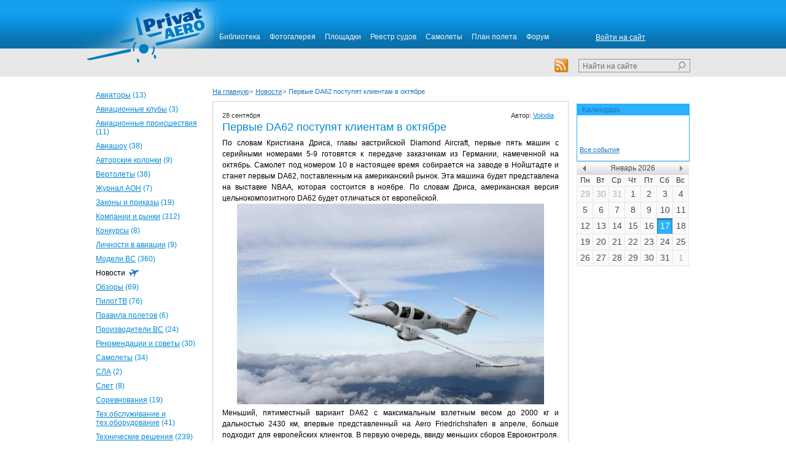

--- FILE ---
content_type: text/html; charset=utf-8
request_url: http://www.privat.aero/articles/news/Perviye-DA62-postupyat-klientam-v-oktyabre/
body_size: 15118
content:
<!DOCTYPE html>
<html xmlns="http://www.w3.org/1999/xhtml">
    <head>
        <meta http-equiv="Content-Type" content="text/html; charset=utf-8" />
				<meta http-equiv="X-UA-Compatible" content="IE=8" />
        <title>Статьи</title>
	<meta name="keywords" content="Статьи"/>
        <meta name="description" content="Статьи"/>
        <link rel="stylesheet" href="http://privat.aero/css/application.css" type="text/css" />
        <link rel="stylesheet" href="http://privat.aero/css/jquery-ui-1.8.13.custom.css" type="text/css" />
	<link rel="stylesheet" href="http://privat.aero/css/jquery.fancybox-1.3.4.css" type="text/css" />
		<!--[if IE 7]><link rel="stylesheet" href="http://privat.aero/css/ie7.css" type="text/css" /><![endif]-->
        <script type="text/javascript" src="http://privat.aero/js/jquery-1.5.1.min.js"></script>
        <script type="text/javascript" src="http://privat.aero/js/jquery-ui-1.8.13.custom.min.js"></script>
        <script type="text/javascript" src="http://privat.aero/js/jquery.ui.datepicker-ru.js"></script>
	<script type="text/javascript" src="http://privat.aero/js/jquery.fancybox-1.3.4.pack.js"></script>
	<script type="text/javascript" src="http://privat.aero/js/jquery.countdown.js"></script>
        <script type="text/javascript">
	
		$(document).click(function() {
			$('#login_popup').hide();
		});

		$(document).ready(function(){
			$('#login_popup').click(function(e) {
			    e.stopPropagation();
			});

			$("#header .access a.enter").click(function() {
				$('#login_popup').show();
				return false;
			});
		}); 
	
			
            $(function() {
                $('#datepicker').datepicker(
                    {
			beforeShowDay: addDayClass,
			showOtherMonths: true,
			selectOtherMonths: true
		    },
		    $.datepicker.regional['ru']
		);
            });
			
	    function addDayClass(date) {
		/*if (date.getDate() == 10 || date.getDate() == 22) {
			return [true, 'special-day'];
		}*/
		return [true, ''];
	    }
		
	    	$(document).ready(function() {
			$("a[rel=gallery-item]").fancybox({
				'transitionIn'		: 'none',
				'transitionOut'		: 'none'
			});
			
			//filterWord(0);
		});	
		
		function filterWord(word)
		{
			   $.ajax({
				url: "http://privat.aero/ajax.php",
				data: {p: "word", word: word, loc: location.href},
				success: function(msg){
					if(msg != ""){
						location.href = msg;
					}
					else
						location.reload();
				},
				error: function(msg){
					alert("Ошибка скрипта");
				}
			   });
		}
		</script>
		
        <script type="text/javascript">

          var _gaq = _gaq || [];
          _gaq.push(['_setAccount', 'UA-2432538-1']);
          _gaq.push(['_trackPageview']);

          (function() {
            var ga = document.createElement('script'); ga.type = 'text/javascript'; ga.async = true;
            ga.src = ('https:' == document.location.protocol ? 'https://ssl' : 'http://www') + '.google-analytics.com/ga.js';
            var s = document.getElementsByTagName('script')[0]; s.parentNode.insertBefore(ga, s);
          })();

        </script>

    </head>
    <body>
        <div id="header">
            <div class="top-panel">
                <div class="wrapper">
                    <div class="logo">
											<a href="/"><img src="http://privat.aero/images/logo.png" alt="Private Aero" /></a>
						    </div>
                    <div class="navigation">
			               				    	
			    	
		    	
													  <a href="/library/"><span>Библиотека</span></a>
										    	
		    	
													  <a href="/photogallery_new/"><span>Фотогалерея</span></a>
										    	
		    	
													  <a href="/areas/"><span>Площадки</span></a>
										    	
		    	
													  <a href="/shipreest/"><span>Реестр судов</span></a>
										    	
		    	
													  <a href="/plaines/"><span>Самолеты</span></a>
										    	
		    	
													  <a href="/flight_plan/"><span>План полета</span></a>
										    	
		    	
													  					<a href="http://forum.privat.aero/"><span>Форум</span></a>
				   
										    	
		    	
			    	
		    	
			    	
		    	
			    	
		    	
			    	
		    	
			    	
		    	
			    	
	

                        <div class="clear-float"></div>
                    </div>
                    <div class="access">
						
	<a href="javascript:void(0)" class="enter">Войти на сайт</a>
	<div id="login_popup"><div class="tab">Войти на сайт</div>
	    <form action="/index.html" method="POST">
		<div class="row"><input type="text" name="login" class="text-field" onblur="if(this.value==''){this.value='введите логин'}" onfocus="if(this.value=='введите логин'){this.value=''}" value="введите логин" /></div>
		<div class="row"><input type="password" name="password" class="text-field" onblur="if(this.value==''){this.value='*******'}" onfocus="if(this.value=='*******'){this.value=''}" value="*******" /></div>
		<ul>
		    <li><a href="http://forum.privat.aero/ucp.php?mode=sendpassword">Забыли пароль?</a></li>
		    <li><a href="http://forum.privat.aero/ucp.php?mode=register">Регистрация</a></li>
		    <li><input type="checkbox" id="remember_me" name="remember_me"><label for="remember_me">запомнить меня</label></li>	
		</ul>
		<div class="submit"><input type="submit" name="submitLogin" value="войти" /></div>
	    </form>
	</div>

		    </div>
                    <div class="clear-float"></div>
                </div>
            </div>
            <div class="bottom-panel">
                <div class="wrapper">
                    <div class="today">
						<!-- #ID!2002! -->
                    </div>
                    <div class="search">
						<form method="POST" action="">
   <div><input type="text" value="Найти на сайте" onfocus="if(this.value=='Найти на сайте'){this.value=''}" onblur="if(this.value==''){this.value='Найти на сайте'}" class="text-field" maxlength="100" name="searchText"  /><input type="submit" value=" " name="submitSearch" class="submit" /></div>
</form>

                    </div>
		    <a href="/rss/" class="rss"><img src="http://privat.aero/images/ico_rss.png" alt="rss" /></a>
                    <div class="clear-float"></div>
                </div>
            </div>
        <!-- end #header --></div>
        <div id="main_wrapper">
            <div id="leftbar">
                <ul class="navigation">
						
			<li><a href="/articles/aviators/">Авиаторы</a> (13)</li>	
				<li><a href="/articles/aviationClubs/">Авиационные клубы</a> (3)</li>	
				<li><a href="/articles/aviationAccidents/">Авиационные происшествия</a> (11)</li>	
				<li><a href="/articles/airshow/">Авиашоу</a> (38)</li>	
				<li><a href="/articles/contentColumn/">Авторские колонки</a> (9)</li>	
				<li><a href="/articles/copters/">Вертолеты</a> (38)</li>	
				<li><a href="/articles/aon/">Журнал АОН</a> (7)</li>	
				<li><a href="/articles/Laws_and_orders/">Законы и приказы</a> (19)</li>	
				<li><a href="/articles/Companies_and_Markets/">Компании и рынки</a> (312)</li>	
				<li><a href="/articles/contest/">Конкурсы</a> (8)</li>	
				<li><a href="/articles/Personality in aviation/">Личности в авиации</a> (9)</li>	
				<li><a href="/articles/ACmodels/">Модели ВС</a> (360)</li>	
				<li><span>Новости</span></li>	
				<li><a href="/articles/reviews/">Обзоры</a> (69)</li>	
				<li><a href="/articles/pilotTV/">ПилотТВ</a> (76)</li>	
				<li><a href="/articles/Flight_Rules/">Правила полетов</a> (6)</li>	
				<li><a href="/articles/Producers/">Производители ВС</a> (24)</li>	
				<li><a href="/articles/Advice_and_tips/">Рекомендации и советы</a> (30)</li>	
				<li><a href="/articles/plaines/">Самолеты</a> (34)</li>	
				<li><a href="/articles/ALS/">СЛА</a> (2)</li>	
				<li><a href="/articles/Rally/">Слет</a> (8)</li>	
				<li><a href="/articles/Competitions/">Соревнования</a> (19)</li>	
				<li><a href="/articles/Predictive/">Тех.обслуживание и тех.оборудование</a> (41)</li>	
				<li><a href="/articles/Technical_solutions/">Технические решения</a> (239)</li>	
				<li><a href="/articles/Stunts/">Трюки</a> (1)</li>	
	

                </ul>
		           	   							<div class="blue-box">
				    <h3><a href="/photogallery_new/">Фотогалерея</a></h3>
				    <a href="/photogallery_new/"><img alt="" src="/content/photogallery_new.html/620dddeded07e732d2ae34e60c7a3066.jpeg"></a>
				</div>
					   		
		   		   <!-- ID!2005! -->
            </div>
            
            <div id="rightbar">
		<div class="padding"></div>
		           	   							<div class="blue-box current-events" style="margin-bottom: 0px;">
				    <h3><a href="/calendar/">Календарь</a></h3>
				    <div class="wrapper">
				        <p class="date"></p>
				        <p class="event"><a href=""></a></p>
				
														        <a href="" class="all">Все события</a>
				    </div>
				</div>
				<div id="datepicker"></div>
			
            
            
		   	

		   		   <!-- ID!2006! -->		
            </div>
            <div id="content">
                <div id="content_wrapper">
							
			
			

					        	
			        <div id="breadcrumbs">
																							<a href="http://privat.aero/">На главную</a><span>&gt;</span>
																								<a href="/articles/news/">Новости</a><span>&gt;</span>
																								Первые DA62 поступят клиентам в октябре
															</div>
				<div class="articles">
				        <div class="article">
				            <div class="header">
				                <div class="date">28 сентября</div>
				                <div class="author">Автор: <a href="#">Volodia</a></div>				                <div class="clear-float"></div>
				                <h2>Первые DA62 поступят клиентам в октябре</h2>
				            </div>
					    <div class="content">
						<p style="text-align: justify;">По словам Кристиана Дриса, главы австрийской Diamond Aircraft, первые пять машин с серийными номерами 5-9 готовятся к передаче заказчикам из Германии, намеченной на октябрь. Самолет под номером 10 в настоящее время собирается на заводе в Нойштадте и станет первым DA62, поставленным на американский рынок. Эта машина будет представлена на выставке NBAA, которая состоится в ноябре. По словам Дриса, американская версия цельнокомпозитного DA62 будет отличаться от европейской.</p>
<p style="text-align: center;"><a class="lightview" title="yourfile" href="../../../../storage/2014/792c9209ee72051fb8f4f049bd1eac96.jpg" rel="lightbox"><img src="../../../../storage/2014/.thumbs/792c9209ee72051fb8f4f049bd1eac96_500_0_0.jpg" alt="yourfile" width="500" height="327" /></a> </p>
<p style="text-align: justify;">Меньший, пятиместный вариант DA62 с максимальным взлетным весом до 2000 кг и дальностью 2430 км, впервые представленный на Aero Friedrichshafen в апреле, больше подходит для европейских клиентов. В первую очередь, ввиду меньших сборов Евроконтроля. Боле крупный семиместный самолет с максимальным взлетным весом 2300 кг будет поставляться на американский рынок. Дальность полета этой версии составит 2370 км. В Diamond высоко оценивают рыночные возможности модели стоимостью $1,25 млн. Особые надежды возлагаются на спрос со стороны частников, корпоративных и коммерческих операторов, а также операторов зарождающегося американского рынка авиатакси. Более вместительный и комфортабельный DA62, оснащенный парой дизельных Austro AE330 мощностью по 180 л.с., здесь будет конкурировать с одномоторным Cirrus SR22. Максимальная скорость полета самолета на высоте 14 тыс. футов при весе 1800 кг составляет 372 км/ч, а крейсерская скорость на высоте 12 тыс. футов на режиме 70% мощности силовой установки - 333 км/ч. Вертикальная скорость набора высоты DA62 может доходить до 8,4 м/с.</p>
<p>&nbsp;&nbsp;</p>
<p><em>по материалам www.flightglobal.com</em></p>
					    </div>
					    <div id="gallery">
																	    </div>	
											</div>	
				</div>
	 	        	 

						                </div>
                <div class="clear-float"></div>
            </div>
            <div class="clear-float"></div>

            <div id="footer">
                <div class="top-panel">
                    <div class="navigation">
                        			<!-- ID!2007! -->
                    </div>
                    <div class="counters">
                        <div class="counter"><a href="#"><img src="http://privat.aero/images/counter_1.png" alt="счётчик" /></a></div>
                        <div class="counter"><a href="#"><img src="http://privat.aero/images/counter_2.png" alt="счётчик" /></a></div>
                        <div class="counter"><a href="#"><img src="http://privat.aero/images/counter_3.gif" alt="счётчик" /></a></div>
                        <div class="clear-float"></div>
                    </div>
                    <div class="clear-float"></div>
                </div>
                <div class="copyright">© 2011 Privat Aero<br>При использовании материалов ссылка на источник обязательна.</div>
                <a href="http://www.ori.ua" class="logo"><img src="http://privat.aero/images/logo_ori.gif" alt="ori.ua" />Создание сайта<br /><span>2010</span></a>
                <div class="clear-float"></div>
            </div>
        </div>
    </body>
</html>

--- FILE ---
content_type: text/css
request_url: http://privat.aero/css/application.css
body_size: 24887
content:
*{
    margin: 0;
    padding: 0;
}
img{ border: none; }
a:hover{ text-decoration: none; }
ol,
ul{
    padding-left: 40px;
}
body{
    background-color: #ffffff;
    font-family: Arial, Helvetica, sans-serif;
}
input,
textarea{
    outline: none;
}
textarea{ resize: none; }
/* header */
#main_wrapper,
#header .wrapper{
    width: 968px;
    padding: 0 16px; 
    margin: 0 auto;
}
#header{ padding-bottom: 13px; }
#header .bg-plane{
    background: url(../images/plane.png) no-repeat 0 0;
    width: 38px;
    height: 35px;
    position: absolute;
    top: 14px;
    left: 141px;
}
#header .top-panel{
    background: #159CEA url(../images/bg_header_top.png) repeat-x 0 bottom;
    height: 80px;
}
#header .top-panel .wrapper{ position: relative; }
#header .logo {
    height: 102px;
    left: -19px;
    position: absolute;
    top: 0;
    width: 251px;
    z-index: 1;
}
#header .access{
    float: right;
    font-size: 12px;
    margin: 54px 0 0 0;
	width: 154px;
	position: relative;
	z-index: 2;
}
#header #login_popup{
	position: absolute;
	height: 110px;/*94*/
	width: 171px;
	display: none;
	right: 60px;
	top: 18px;
	background-color: #2BB1FF;
	padding: 23px;
	-webkit-box-shadow: 2px 2px 4px #c5c5c5;
    -moz-box-shadow: 2px 2px 4px #c5c5c5;
    box-shadow: 2px 2px 4px #c5c5c5;
	behavior: url(css/PIE.htc);
}
#header #login_popup .row{ padding-bottom: 8px; }
#header #login_popup .tab{
	position: absolute;
	top: -24px;
	right: 0;
	width: 94px;
	padding: 6px 0 0 17px;
	height: 32px;
	background: #2BB1FF url(../images/bg_triangle.gif) no-repeat right bottom;
}
#login_popup .text-field{
	border: 1px solid #0589D5;
	background-color: #ffffff;
	color: #818181;
	font-family: Arial, Helvetica, sans-serif;
	font-size: 12px;
	line-height: 20px;
	width: 162px;
}
#login_popup ul{
	list-style: none;
	padding: 0 0 0 6px;
	float: left;
}
#login_popup ul li{ padding-bottom: 5px; }
#login_popup a{
	color: #fffefe;
	font-size: 11px;
}
#login_popup ul label{
    padding-left: 6px;
    vertical-align: 2px;
    font-size: 11px;
}
#header #login_popup .submit input{
    float: right;
	width: 50px;
	margin: 11px 1px 0 0;
	font-size: 12px;
}
#header .access,
#header .access a{
    color: #ffffff;
}
/**/
#header .navigation{
    font-size: 12px;
    float: left;
    margin-left: 194px;
    padding-top: 26px;
    height: 53px;
    overflow: hidden;
    background: url(../images/navigation_separator.png) no-repeat 0 26px;
	z-index: 2;
	position: relative;
}
#header .navigation a,
#header .navigation span.active{
    color: #f5f5f5;
    text-decoration: none;
    display: block;
    float: left;
    padding-left: 5px;
    margin-left: -1px;
}
#header .navigation,
#header .navigation a:hover,
#header .navigation span.active{
    color: #00fcff;
}
#header .navigation a:hover,
#header .navigation span.active{
    background: url(../images/navigation_active_left.png) no-repeat 0 bottom;
}
#header .navigation a span,
#header .navigation span.active span{
    display: block;
    padding: 27px 8px 11px 3px;
    background: url(../images/navigation_separator.png) no-repeat right 0;
}
#header .navigation a:hover span,
#header .navigation span.active span{
    background: url(../images/navigation_active_right.png) no-repeat right bottom;
}
/**/
#header .bottom-panel{
    background-color: #E8E8E8;
    padding: 16px 0 7px;
}
#header .bottom-panel .today{
    font-size: 13px;
    color: #7a7a7a;
    float: left;
    margin: 2px 0 0 134px;
}
#header .bottom-panel .today span.weather{
    display: inline-block;
    width: 24px;
    height: 24px;
    overflow: hidden;
    text-align: center;
    vertical-align: -9px;
}
#header .bottom-panel .today span.padding{ padding-left: 20px; }
#header .search{
    float: right;
    width: 180px;
}
#header .search,
.article .search{
	height: 20px;
	position: relative;
	border: 1px solid #949494;
}
.article .search{ margin-top: 15px; }
#header .search .text-field{
    background: none;
    width: 150px;
}
#header .search .text-field,
.article .search .text-field{
	font-family: Arial, Helvetica, sans-serif;
    font-size: 12px;
    color: #6a6a6a;
	border: 0;
	padding: 2px 0 2px 6px;
	float: left;
	line-height: 18px;
}
.article .search .text-field{
	height: 16px;
	width: 505px;
}
.article .search .submit,
#header .search .submit{
    border: none;
    background: url(../images/ico_search.gif) no-repeat 0 0;
    width: 14px;
    height: 14px;
    position: absolute;
    right: 6px;
    top: 3px;
    cursor: pointer;
}
.article .search .submit{ background: url(../images/btn_search.png) no-repeat 0 0; }
/* leftbar */
#leftbar{ width: 180px; }
#leftbar{
    float: left;
    padding-top: 10px;
}
#leftbar ul.navigation{
    padding: 0 0 37px;
    list-style: none;
    font-size: 12px;
}
#leftbar ul.navigation li{ padding-bottom: 9px; }
#leftbar ul.navigation,
#leftbar ul.navigation a{
    color: #0589d5;
}
#leftbar ul.navigation span{
    background: url(../images/list_plane.gif) no-repeat right 0;
    padding-right: 22px;
    color: #000000;
}
#leftbar .partners{ padding-top: 27px; }
#leftbar .partners h3{
    font-size: 13px;
    color: #000000;
    padding: 0 0 7px 24px;
}
#leftbar .partners ul{
    list-style: none;
    padding: 0;
}
#leftbar .partners ul a{
    color: #000000;
    font-size: 11px;
}
#leftbar .partners li{ padding-left: 26px; }
/**/
div.blue-box{
    overflow: hidden;
    width: 182px;
    margin-bottom: 30px;
}
div.blue-box h3{
    font-weight: normal;
    padding: 2px 0 2px 8px;
}
div.blue-box h3,
div.blue-box .voting .submit{
    background-color: #2BB1FF;
    font-size: 12px;
    color: #ffffff;
}
div.blue-box h3.bg-triangle{
    background: #2BB1FF url(../images/bg_triangle.gif) no-repeat right 0;
    padding: 5px 12px 9px 8px;
}
div.blue-box h3 a{
    color: #ffffff;
    text-decoration: none;
}
div.blue-box h3 a:hover{ text-decoration: underline; }
div.blue-box .voting ul{
    list-style: none;
    padding: 3px 0 27px 10px;
}
div.blue-box .voting label{
    font-size: 11px;
    color: #818181;
    padding-left: 10px;
}
div.blue-box .voting .submit{
    font-family: Arial, Helvetica, sans-serif;
    width: 182px;
    border: none;
    cursor: pointer;
    text-align: center;
    padding: 4px 0 6px;
    margin-bottom: 3px;
    text-decoration: underline;
}
div.blue-box .voting .submit,
div.blue-box .voting .result,
div.blue-box .voting .result .wrapper div{
    border-radius: 5px;
    -moz-border-radius: 5px;
    -webkit-border-radius: 5px;
    -khtml-border-radius: 5px;
    behavior: url(css/PIE.htc);
}
div.blue-box .voting .submit:hover{ text-decoration: none; }
div.blue-box .voting ul.results{
	padding: 8px 0 2px;
	font-size: 11px;
    color: #818181;
}
div.blue-box .voting ul.results li{
    overflow: hidden;
    padding-bottom: 6px;
}
div.blue-box .voting ul.results .answer{ padding-bottom: 6px; }
div.blue-box .voting .result{
    border: 1px solid #C7C7C7;
    padding: 1px;
    width: 140px;
    float: left;
}
div.blue-box .voting .result .wrapper{
    position: relative;
    height: 8px;
}
div.blue-box .voting .result .wrapper div{
    position: absolute;
    left: 0;
    top: 0;
    width: 10%;
    height: 8px;
    background-color: #2BB1FF;
}
div.blue-box .voting .percent{
    width: 30px;
    margin-left: 8px;
    float: left;
}
div.blue-box .voting a.archive{
    color: #0589d5;
    font-size: 11px;
    display: inline-block;
    margin-left: 8px;
}
.radio{
    width: 10px;
    height: 10px;
    display: inline-block;
    cursor: pointer;
    background: transparent url(../images/bg_radio.gif) no-repeat 0 0;
    overflow: hidden;
    vertical-align: -2px;
}
.radio-checked{ background-position: 0 -10px; }
.radio input{ margin-left: -12px; }
/* rightbar */
#rightbar{
    float: right;
    width: 185px;
}
#rightbar .padding{ height: 31px; }
/* datepicker */
#datepicker{ margin-bottom: 24px; }
.events #datepicker{ margin: 30px 0 60px; }
.events .ui-datepicker{
	margin: 0 auto;
	width: 358px;
}
.events .ui-datepicker .ui-datepicker-year{ padding: 0 10px 0 30px; }
.events .ui-datepicker .ui-datepicker-year span.up,
.events .ui-datepicker .ui-datepicker-year span.down{
	position: absolute;
	width: 8px;
	height: 5px;
	cursor: pointer;
	right: 0;
}
.events .ui-datepicker .ui-datepicker-year span.up{
	top: 4px;
	background: transparent url(../images/select_arrow_top.png) no-repeat 0 0;
}
.events .ui-datepicker .ui-datepicker-year span.down{
	bottom: 2px;
	background: transparent url(../images/select_arrow_bottom.png) no-repeat 0 0;
}
.events .ui-datepicker .ui-datepicker-prev,
.events .ui-datepicker .ui-datepicker-next{
	display: none;
}
.events .ui-widget-content{ border-top: 1px solid #F7F7F9; }
.events .ui-widget-header{
	background: #D9D8DE url(../images/bg_events_header_calendar.png) repeat-x 0 0;
	/*46*/
}
#datepicker .special-day{ background: url(../images/dot_special_day.gif) no-repeat center 20px; }
.events #datepicker .special-day{ background: url(../images/dot_event_special_day.gif) no-repeat center 38px; }
/* content */
#content{ margin: 0 198px 0 190px; }
#content_wrapper{
    float: left;
    width: 100%;
}
/**/
#content .navigation{
    text-align: right;
    padding-bottom: 10px;
}
#content .navigation a,
#content .navigation span{
    font-size: 11px;
    color: #1c75be;
    display: inline-block;
    margin-left: 12px;
}
#content .navigation span{
    font-weight: bold;
    text-decoration: underline;
}
/**/
#breadcrumbs{
    padding: 5px 0 10px;
    font-size: 11px;
}
#breadcrumbs,
#breadcrumbs a{
    color: #1c75be;
}
#breadcrumbs span{ padding: 0 1px; }/*0 10*/
/**/
.articles{
    border: 1px solid #D1D0D5;
    padding: 16px 15px;
}
.article-detail{
    margin-top: 29px;
    padding-bottom: 0;
}
.articles .article{ padding-bottom: 39px; }
.articles .profile{ padding: 0 3px 15px; }
.articles .article .header .author{
    float: right;
    margin-right: 8px;
    width: 19%;
    text-align: right;
}
.articles .article .header .without-date{ padding-top: 2px }
.articles .article div.header{
    font-size: 11px;
    color: #333333;
    padding-bottom: 6px;
}
.articles .article .header a{ color: #0689d4; }
.articles .article .header .date{ float: left; }
.articles .article h2,
.articles .profile h1{
    font-size: 18px;
    font-weight: normal;
    padding-top: 3px;
}
.articles .article h2.left{
    float: left;
    width: 79%;
    padding-top: 0;
}
.articles .article h2,
.articles .profile h1,
.articles .article h2 a{
    color: #0589d5;
}
.articles .article .content{
    color: #000000;
    font-size: 12px;
    line-height: 18px;
    padding-bottom: 20px;
    overflow: hidden;
}
.articles .article a.more{
    font-size: 14px;
    color: #ffffff;
    display: inline-block;
    background-color: #0589D5;
    text-decoration: none;
    padding: 2px 11px 3px;
}
.model-items{
    font-size: 12px;
    padding-bottom: 100px;
    line-height: 18px;
}
.model-items h3{
    font-size: 12px;
    color: #000000;
    padding-bottom: 5px;
}
.model-items,
.model-items a{
    color: #1c75be;
}
.model-items span{ padding: 0 3px; }
/**/
#categories{ padding-bottom: 20px; }
#categories a,
#categories span{
    display: inline-block;
    font-size: 14px;
    color: #0589d5;
    padding: 4px 10px;
    margin-right: 5px;
    text-decoration: none;
}
#categories a:hover,
#categories span{
    background-color: #2BB1FF;
    color: #ffffff;
}
/* gallery */
#gallery{
    text-align: center;
    padding-bottom: 15px;
}
a.gallery-item{
	cursor: pointer;
	display: inline-block;
	width: 177px;
	height: 117px;
	overflow: hidden;
	margin: 3px 1px;
}
a.gallery-item img{ border: 1px solid #E9E9E9; }
/**/
#manufacturers{ padding-bottom: 100px; }
#manufacturers .manufacturer{
    float: left;
    overflow: hidden;
    text-align: center;
    margin: 20px 30px;
}
#manufacturers table{ border: none; }
#manufacturers td,
#manufacturers .manufacturer{
    width: 120px;
    height: 120px;
}
/**/
div.forum-link{
    text-align: center;
    padding: 5px 0 10px;
    background: #1297E2 url(../images/bg_forum_link.png) repeat-x 0 0; 
}
div.forum-link a{
    color: #ffffff;
    font-size: 18px;
}
/* profile */
.profile .quick-navigation a{
    color: #1c75be;
    font-size: 11px;
}
.profile .quick-navigation{
    list-style: none;
    padding: 7px 0 29px;
}
.articles .profile h2{
    font-size: 16px;
    color: #1c75be;
    font-weight: normal;
    padding: 0 0 17px;
}
.articles .profile .filter h2{
	float: left;
	padding-bottom: 0;
}
.profile .form-row{ padding-bottom: 17px; }
.profile .label,
.profile label{
    font-size: 11px;
    color: #818181;
    display: block;
    padding-bottom: 3px;
}
.profile .keywords label{ display: inline; }
.profile .select{
    border: 1px solid #949494;
    width: 204px;
    z-index: 3 !important;
}
#login_popup .text-field,
.profile .select,
.album-filter .select,
.profile .text-field{
    height: 20px;
}
.album-filter .select,
.profile .select,
.profile .text-field,
.profile .textarea{
    color: #818181;
    font-size: 11px;
    font-family: Arial, Helvetica, sans-serif;
    background-color: #ffffff;
    border: 1px solid #949494;
}
#login_popup .text-field,
.profile .text-field,
.profile .textarea{
    padding: 0 3px;
}
.profile .text-field{
    line-height: 20px;
    width: 214px;
}
.profile .text-field-time{ width: 16px; }
#pilot_profile_form .text-field{ width: 298px; }
#pilot_profile_form .select{ width: 304px; }
.profile .textarea{
    width: 528px;
    padding: 3px;
}
.profile .textarea-article-preview{ height: 69px; }
.profile .textarea-article-content{ height: 169px; }
.profile .field-article-title{ width: 528px; }
.profile .field-discuss-link{ width: 398px; }
.profile .birthday-day{ width: 55px; }
.profile .birthday-month{ width: 64px; }
.profile .birthday-day,
.profile .birthday-month{
    margin-right: 6px;
}
.album-filter .birthday-year,
.profile .birthday-year{
    width: 74px;
}
.profile .filter-data{ width: 109px; }
.profile .filter-category{ width: 168px; }
.profile .files-inputs{ position: relative; }
.profile .files-inputs a.add-field{
    position: absolute;
    left: 312px;
    bottom: 31px;
    white-space: nowrap;
    font-size: 11px;
    color: #0f92dd;
}
.profile .file-type{
    position: relative;
    height: 22px;
    width: 300px;
    overflow: hidden;
    margin-bottom: 8px;
}
.profile .input-file{
    position: absolute;
    top: 0;
    left: 0;
    z-index: 2;
    filter:progid:DXImageTransform.Microsoft.Alpha(opacity=0);
    -moz-opacity: 0;
    -khtml-opacity: 0;
    opacity: 0;
    width: 300px;
    font-size: 200px;
}
.profile .bg-file-type{
    width: 300px;
    height: 22px;
    background: url(../images/bg_input_file.png);
    position: absolute;
    top: 0;
    left: 0;
    z-index: 1;
}
.profile .input-file-value{
    position: absolute;
    top: 3px;
    left: 5px;
    z-index: 2;
    width: 175px;
    background: none;
    border: none;
}
.profile .keywords{
    background-color: #F0FAFF;
    padding: 5px 5px 0;
}
.profile .keywords ul{
    list-style: none;
    padding: 0;
    float: left;
    margin-right: 10px;
    width: 166px;
}
.profile .keywords li{ padding-bottom: 16px; }
.checkbox{
	width: 17px;
	height: 15px;
	display: inline-block;
	cursor: pointer;
	background: url(../images/checkbox.png);
	overflow: hidden;
	margin-right: 6px;
	vertical-align: -3px;
}
.checked{ background-position: 0 -15px; }
.checkbox input{ margin-left: -100px; }
.album-filter .btn-save,
.articles .events .event-item a.more,
#login_popup .submit input,
.profile .btn-save,
.profile .btn-send{
    height: 22px;
    cursor: pointer;
    border: 0;
    width: 109px;
    display: block;
    margin-top: 20px;
    background: url(../images/bg_blue_button.png) repeat-x 0 0;
    color: #ffffff;
    font-size: 14px;
    font-family: Arial, Helvetica, sans-serif;
    text-align: center;
}
.profile .btn-send{ width: 150px; }
.profile .filter .select,
.profile .filter .btn-save{
	float: right;
	margin-left: 16px;
}
.profile .filter .btn-save{
	margin-top: 0;
	width: 59px;
}
.album-filter .btn-save::-moz-focus-inner,
#login_popup .submit input::-moz-focus-inner,
.profile .btn-save::-moz-focus-inner,
.profile .btn-send::-moz-focus-inner{
    padding: 0;
    border: 0;
}
.profile h3{
    font-size: 12px;
    color: #1c75be;
    font-weight: normal;
    padding-bottom: 11px;
}
.profile .left-padding{ padding: 0 0 34px 20px; }
.profile .text{
    font-size: 14px;
    color: #818181;
    padding: 0 0 21px 11px;
    line-height: 18px;
}
/**/
.profile .filter{ padding: 4px 0 12px; }
#articles_table{ margin-bottom: 11px; }
#articles_table td{
	font-size: 12px;
	border-bottom: 1px solid #37A1DD;
	padding: 9px 10px 1px;
	line-height: 18px;
	vertical-align: top;
}
#articles_table td,
#articles_table td a{
	color: #000000;
}
#articles_table td.category,
#articles_table td.category a{
	color: #959595;
	font-size: 12px;
	font-weight: bold;
}
#articles_table td a{ text-decoration: none; }
#articles_table td.actions a{
	display: inline-block;
	margin-top: 4px;
}
#articles_table tr.header{
	background-color: #F0FAFF;
	font-size: 11px;
	color: #818181;
}
#articles_table th{
	padding: 10px 0 10px 10px;
	text-align: left;
}
#articles_table th.header span.underline{
	color: #0589d5;
	text-decoration: underline;
}
#articles_table th.header span.arrow{
	padding-right: 12px;
	cursor: pointer;
}
#articles_table th.headerSortUp span.arrow{ background: url(../images/arrow_down.gif) no-repeat right center; }
#articles_table th.headerSortDown span.arrow{ background: url(../images/arrow_up.gif) no-repeat right center; }
.profile a.articles-archive{
	color: #1c75be;
	font-size: 11px;
}
/**/
.profile .own-plane-plan{
	float: left;
	width: 43%;
	padding-left: 11px;
}
.profile .other-plane-plan{
	float: right;
	width: 43%;
}
.profile .other-plane-plan .textarea{
	width: 214px;
	height: 79px;
}
.profile .own-plane-plan .select{ width: 220px; }
/**/
.events{
}
.article .events h2{
	font-size: 14px;
	color: #818181;
	font-weight: normal;
	padding: 0 0 25px;
}
.events .event-item{ padding-bottom: 23px; }
.events .event-item,
.events .event-item h3{
	font-size: 14px;
}
.events .event-item h3{
	font-weight: normal;
	padding: 0 0 6px;
}
.events .event-item h3,
.events .event-item h3 a{
	color: #1c75be;
}
.events .event-item .preview{
	color: #818181;
	padding: 0 0 17px 11px;
	line-height: 18px;
}
.article .events .event-item a.more{
	width: 146px;
	text-decoration: none;
	margin: 0;
	padding: 2px 0 0;
	height: 20px;
}
#rightbar .current-events{ border: 1px solid #2BB1FF; }
#rightbar .current-events .wrapper{ padding: 7px 4px 10px; }
#rightbar .current-events .date{
	font-size: 12px;
	color: #818181;
	padding-bottom: 17px;
}
#rightbar .current-events a{ color: #1c75be; }
#rightbar .current-events .event{
	line-height: 17px;
	padding: 0 0 22px 10px;
	font-size: 14px;
}
#rightbar .current-events .event a{ display: block; }
#rightbar .current-events .timer-title{
	font-size: 12px;
	color: #818181;
	text-align: center;
	padding: 22px 0 12px;
}
#rightbar .current-events #timer{
	background: url(../images/bg_timer.png) no-repeat 9px 0;
    height: 39px;
	margin: 0 auto;
    overflow: hidden;
    width: 165px;
	font-size: 18px;
	color: #2bb1ff;
	margin-bottom: 19px;
	padding-left: 9px;
}
#rightbar .current-events #timer_days,
#rightbar .current-events #timer_hours,
#rightbar .current-events #timer_minutes,
#rightbar .current-events #timer_seconds{
	float: left;
    height: 30px;
    margin-right: 5px;
    overflow: hidden;
    width: 35px;
}
#rightbar .current-events #timer .days,
#rightbar .current-events #timer .hours,
#rightbar .current-events #timer .minutes,
#rightbar .current-events #timer .seconds{
    float: left;
    height: 27px;
    margin: 0;
    padding-top: 3px;
    text-align: center;
    width: 35px;
	line-height: 25px;
	margin-right: 5px;
}
#rightbar .current-events a.all{ font-size: 11px; }
/* search */
.search-result{ padding-bottom: 24px; }
.search-result .title{ font-size: 14px; }
.search-result .title a{ color: #1c75be; }
.search-result .body{
	font-size: 14px;
	color: #818181;
	padding: 6px 0 16px 11px;
	line-height: 18px;
}
.paginator{
	text-align: center;
	font-size: 11px;
	padding: 16px 0 25px;
}
.paginator,
.paginator a{
	color: #1c75be;
}
.paginator a:hover,
.paginator .current{
	color: #000101;
}
.paginator a,
.paginator span{
	display: inline-block;
	margin: 0 3px;
}
/**/
#header a.rss{
	float: right;
	margin: -1px 16px 0 0;
	width: 23px;
	height: 23px;
}
/* library */
#library_items{ padding-top: 15px; }
#library_items .library-item{
    float: left;
    width: 160px;
    height: 237px;
    overflow: hidden;
    margin: 0 0 14px 31px;
}
#library_items .leftmost{ margin-left: 0; }
#library_items .library-item .image{
    width: 155px;
    height: 120px;
    overflow: hidden;
    text-align: center;
    margin: 0 auto;
}
#library_items .library-item .title{
    text-align: center;
    padding: 3px 0 19px;
    line-height: 18px;
}
#library_items .library-item .title a{
    color: #0589d5;
    font-size: 14px;
    display: block;
}
#library_items .library-item .content{
    font-size: 12px;
    color: #666666;
}
#library_items .paginator{ padding: 51px 0 17px; }
/**/
#library{ padding-top: 13px; }
#library .description{
    overflow: hidden;
    font-size: 12px;
    color: #666666;
}
#library .description p{ line-height: 18px; }
#library .description h2{
    color: #0589d5;
    font-size: 14px;
    font-weight: normal;
    padding-bottom: 13px;
}
#library #articles_table{
    width: 100%;
    margin-bottom: 2px;
}
#library #articles_table td.download a{
    display: block;
    background-color: #2BB1FF;
    color: #ffffff;
    font-size: 12px;
    text-decoration: none;
    text-align: center;
    width: 84px;
}
#library #articles_table .center{ text-align: center; }
#library #articles_table th{ font-weight: normal; }
#library #articles_table th.center{ padding-left: 0; }
#library #articles_table td{
    vertical-align: middle;
    padding-bottom: 9px;
}
#library dl.files{ padding-top: 17px; }
#library dl.files dt{
    color: #0589d5;
    font-size: 14px;
    padding-bottom: 16px;
}
#library dl.files dt span.link{
    background: url(../images/blue_dashed.gif) repeat-x 0 bottom;
    cursor: pointer;
}
#library dl.files dd{
    display: none;
    padding: 5px 0 12px;
}
div.turn-link{ text-align: right; }
div.turn-link span{
    background: url(../images/arrow_up_blue.gif) no-repeat right center;
    padding-right: 13px;
    color: #0589d5;
    font-size: 12px;
    cursor: pointer;
}
/* album */
.album-filter{
    background-color: #F0FAFF;
    margin: 15px -5px 16px;
    padding: 13px 12px 13px 9px;
}
.album-filter .show-all{
    background: transparent url(../images/dashed_blue.png) repeat-x 0 bottom;
    font-size: 11px;
    color: #1c75be;
    float: left;
    text-decoration: none;
    margin-top: 2px;
}
.album-filter .show-all:hover{ background: none; }
.album-filter .btn-save,
.album-filter .select{
    float: right;
}
.album-filter .btn-save{
    margin: 0 0 0 12px;
    font-size: 12px;
}
.album-filter .select{ margin: 0 0 0 10px; }
.album-filter .birthday-day{ width: 56px !important; }
.album-filter .birthday-month{ width: 65px !important; }
.album-item{
    width: 155px;
    height: 220px;
    float: left;
    overflow: hidden;
    margin: 0 0 23px 37px;
    color: #666666;
}
.first-album{ margin-left: 4px; }
.album-item .image{
    width: 155px;
    height: 120px;
    overflow: hidden;
}
.album-item .image img{
    display: block;
    margin: 0 auto;
}
.album-item .title{
    font-size: 14px;
    line-height: 18px;
    padding: 5px 0 10px;
    max-height: 52px;
    overflow: hidden;
}
.album-item .title a{
    color: #0589d5;
    display: block;
}
.album-item ul{
    list-style: none;
    padding: 0;
    font-size: 12px;
    line-height: 18px;
}
.album-item ul a{ color: #0589d5; }
/* footer */
#footer{ padding: 82px 0; }
#footer .top-panel{
    border-bottom: 1px solid #000000;
    padding-bottom: 10px;
}
#footer .navigation{
    float: left;
    padding-top: 14px;
}
#footer .navigation a{
    color: #0589d5;
    font-size: 12px;
    display: inline-block;
    margin-right: 10px;
}
#footer .counters{ float: right; }
#footer .counters .counter{
    float: right;
    margin-left: 6px;
}
#footer a.logo{
    display: block;
    text-decoration: none;
    float: right;
    font-size: 9px;
    color: #353535;
    margin-top: 19px;
}
#footer a.logo img{
    float: left;
    margin-right: 8px;
}
#footer a.logo span{ padding-left: 39px; }
#footer .copyright{
    font-size: 12px;
    color: #000000;
    float: left;
    padding-top: 19px;
}
/* other */
div.clear-float{
    clear: both;
    line-height: 0;
    font-size: 1px;
    height: 0;
}
/* banner */
.banner-wrapper{ padding: 0 0 30px; }
.banner-wrapper .banner{
    height: 120px;
    width: 550px;
    overflow: hidden;
    text-align: center;
}


--- FILE ---
content_type: text/css
request_url: http://privat.aero/css/jquery-ui-1.8.13.custom.css
body_size: 9197
content:
.ui-helper-hidden { display: none; }
.ui-helper-hidden-accessible { position: absolute !important; clip: rect(1px 1px 1px 1px); clip: rect(1px,1px,1px,1px); }
.ui-helper-reset { margin: 0; padding: 0; border: 0; outline: 0; line-height: 1.3; text-decoration: none; font-size: 100%; list-style: none; }
.ui-helper-clearfix:after { content: "."; display: block; height: 0; clear: both; visibility: hidden; }
.ui-helper-clearfix { display: inline-block; }
/* required comment for clearfix to work in Opera \*/
* html .ui-helper-clearfix { height:1%; }
.ui-helper-clearfix { display:block; }
/* end clearfix */
.ui-helper-zfix { width: 100%; height: 100%; top: 0; left: 0; position: absolute; opacity: 0; filter:Alpha(Opacity=0); }

/* Interaction Cues
----------------------------------*/
.ui-state-disabled { cursor: default !important; }

/* states and images */
.ui-icon { display: block; text-indent: -99999px; overflow: hidden; background-repeat: no-repeat; }

/* Misc visuals
----------------------------------*/

/* Overlays */
.ui-widget-overlay { position: absolute; top: 0; left: 0; width: 100%; height: 100%; }

/* Component containers
----------------------------------*/
.ui-widget .ui-widget { font-size: 1em; }
.ui-widget-content { border-top: 1px solid #dddddd; background-color: #FAFAFA; color: #333333; }
.ui-widget-content a { color: #333333; }
.ui-widget-header { background: #DAD9DF url(../images/bg_header_calendar.gif) repeat-x 50% 50%; color: #494949; font-size: 12px; }
.ui-widget-header a { color: #ffffff; }

/* Interaction states
----------------------------------*/
.ui-state-default, .ui-widget-content .ui-state-default, .ui-widget-header .ui-state-default { color: #494949; }
.ui-state-default a, .ui-state-default a:link, .ui-state-default a:visited { color: #1c94c4; text-decoration: none; }
.ui-state-hover a, .ui-state-hover a:hover { color: #c77405; text-decoration: none; }
.ui-state-active a, .ui-state-active a:link, .ui-state-active a:visited { color: #eb8f00; text-decoration: none; }
.ui-widget :active { outline: none; }

/* Interaction Cues
----------------------------------*/
.ui-priority-secondary, .ui-widget-content .ui-priority-secondary,  .ui-widget-header .ui-priority-secondary { color: #adadad; }
.ui-widget-content .ui-state-active,
.ui-widget-content .ui-state-hover,
.ui-state-hover{
	color: #2BB1FF;
}
.events .ui-widget-content .ui-state-active,
.events .ui-widget-content .ui-state-hover,
.events .ui-state-hover{
	background-color: #2BB1FF;
	color: #494949;
}
.events .ui-widget-content .ui-state-highlight{
	color: #ffffff;
	text-shadow: 2px 2px 1px #000000;
}
.ui-state-highlight,
.ui-widget-content .ui-state-highlight,
.ui-widget-header .ui-state-highlight{
	background: #2BB1FF url(../images/bg_active_day.gif) no-repeat 50% 50%;
	color: #ffffff;
}
.events .ui-state-highlight,
.events .ui-widget-content .ui-state-highlight,
.events .ui-widget-header .ui-state-highlight{
	background: #2BB1FF url(../images/bg_event_active_day.png) no-repeat 50% 50%;
}
.ui-state-highlight a, .ui-widget-content .ui-state-highlight a,.ui-widget-header .ui-state-highlight a { color: #363636; }
.ui-state-error, .ui-widget-content .ui-state-error, .ui-widget-header .ui-state-error {border: 1px solid #cd0a0a; background-color: #b81900; color: #ffffff; }
.ui-state-error a, .ui-widget-content .ui-state-error a, .ui-widget-header .ui-state-error a { color: #ffffff; }
.ui-state-error-text, .ui-widget-content .ui-state-error-text, .ui-widget-header .ui-state-error-text { color: #ffffff; }
.ui-priority-primary, .ui-widget-content .ui-priority-primary, .ui-widget-header .ui-priority-primary { font-weight: bold; }
.ui-state-disabled, .ui-widget-content .ui-state-disabled, .ui-widget-header .ui-state-disabled { opacity: .35; filter:Alpha(Opacity=35); background-image: none; }

/* Icons
----------------------------------*/

/**/
.ui-icon-circle-triangle-e { background: url(../images/arrow_right.gif) no-repeat 0 0; }
.ui-icon-circle-triangle-w { background: url(../images/arrow_left.gif) no-repeat 0 0; }

/* Overlays */
.ui-widget-overlay { background-color: #666666; opacity: .50;filter:Alpha(Opacity=50); }
.ui-widget-shadow { margin: -5px 0 0 -5px; padding: 5px; background-color: #000000; opacity: .20;filter:Alpha(Opacity=20); -moz-border-radius: 5px; -webkit-border-radius: 5px; border-radius: 5px; }

.ui-datepicker { width: 183px; display: none; }
.ui-datepicker .ui-datepicker-header { position:relative; }
.ui-datepicker .ui-datepicker-prev, .ui-datepicker .ui-datepicker-next { position:absolute; top: 6px; width: 5px; height: 9px; cursor: pointer; }
.ui-datepicker .ui-datepicker-prev { left: 10px; }
.ui-datepicker .ui-datepicker-next { right: 10px; }
.ui-datepicker .ui-datepicker-prev span, .ui-datepicker .ui-datepicker-next span { display: block; position: absolute; left: 0; top: 0; width: 5px; height: 9px; }
.ui-datepicker .ui-datepicker-title { margin: 0 2.3em; line-height: 1.8em; text-align: center; font-size: 12px; }
.events .ui-datepicker .ui-datepicker-title{
	font-size: 18px;
	line-height: 28px;
}
.events .ui-datepicker .ui-datepicker-month,
.events .ui-datepicker .ui-datepicker-year{
	position: relative;
}
.events .ui-datepicker .ui-datepicker-month .month-name{
	background: transparent url(../images/select_arrow_bottom.png) no-repeat right 10px;
	padding-right: 20px;
	cursor: pointer;
}
.events .ui-datepicker .ui-datepicker-month ul{
	display: none;
	list-style: none;
	position: absolute;
	top: 20px;
	background-color: #ffffff;
	border: 1px solid #cccccc;
	text-align: center;
	padding: 0;
	right: -25px;
	cursor: pointer;
}
.events .ui-datepicker .ui-datepicker-month ul li{ padding: 0 20px; }
.events .ui-datepicker .ui-datepicker-month ul li.selected{ background-color: #F1F0F2; }
.ui-datepicker .ui-datepicker-title select { font-size:1em; margin:1px 0; }
.ui-datepicker select.ui-datepicker-month-year {width: 100%;}
.ui-datepicker select.ui-datepicker-month, 
.ui-datepicker select.ui-datepicker-year { width: 49%;}
.ui-datepicker table {width: 100%; font-size: 14px; border-collapse: collapse; }
.events .ui-datepicker table{
	font-size: 24px;
	background: url(../images/bg_events_header_calendar.png) repeat-x 0 -30px;
}
.ui-datepicker thead {
    border-left: 1px solid #E7E7E7;
    border-right: 1px solid #E7E7E7;
}
.ui-datepicker th { text-align: center; font-weight: normal; border: 0; font-size: 12px; padding: 2px 0; }
.events .ui-datepicker th{
	color: #9b9a9a;
	line-height: 12px;
}
.ui-datepicker td { border: 0; }
.ui-datepicker tbody td{ border: 1px solid #E7E7E7; }
.ui-datepicker td span,
.ui-datepicker td a{
	display: block;
	text-align: center;
	text-decoration: none;
	width: 25px;
	height: 21px;
	padding-top: 4px;
}
.events .ui-datepicker td span,
.events .ui-datepicker td a{
	width: 50px;
	height: 38px;
	padding-top: 12px;
}
.ui-datepicker .ui-datepicker-buttonpane { background-image: none; margin: .7em 0 0 0; padding:0 .2em; border-left: 0; border-right: 0; border-bottom: 0; }
.ui-datepicker .ui-datepicker-buttonpane button { float: right; margin: .5em .2em .4em; cursor: pointer; padding: .2em .6em .3em .6em; width:auto; overflow:visible; }
.ui-datepicker .ui-datepicker-buttonpane button.ui-datepicker-current { float:left; }

/* with multiple calendars */
.ui-datepicker.ui-datepicker-multi { width:auto; }
.ui-datepicker-multi .ui-datepicker-group { float:left; }
.ui-datepicker-multi .ui-datepicker-group table { width:95%; margin:0 auto .4em; }
.ui-datepicker-multi-2 .ui-datepicker-group { width:50%; }
.ui-datepicker-multi-3 .ui-datepicker-group { width:33.3%; }
.ui-datepicker-multi-4 .ui-datepicker-group { width:25%; }
.ui-datepicker-multi .ui-datepicker-group-last .ui-datepicker-header { border-left-width:0; }
.ui-datepicker-multi .ui-datepicker-group-middle .ui-datepicker-header { border-left-width:0; }
.ui-datepicker-multi .ui-datepicker-buttonpane { clear:left; }
.ui-datepicker-row-break { clear:both; width:100%; }

/* RTL support */
.ui-datepicker-rtl { direction: rtl; }
.ui-datepicker-rtl .ui-datepicker-prev { right: 2px; left: auto; }
.ui-datepicker-rtl .ui-datepicker-next { left: 2px; right: auto; }
.ui-datepicker-rtl .ui-datepicker-prev:hover { right: 1px; left: auto; }
.ui-datepicker-rtl .ui-datepicker-next:hover { left: 1px; right: auto; }
.ui-datepicker-rtl .ui-datepicker-buttonpane { clear:right; }
.ui-datepicker-rtl .ui-datepicker-buttonpane button { float: left; }
.ui-datepicker-rtl .ui-datepicker-buttonpane button.ui-datepicker-current { float:right; }
.ui-datepicker-rtl .ui-datepicker-group { float:right; }
.ui-datepicker-rtl .ui-datepicker-group-last .ui-datepicker-header { border-right-width:0; border-left-width:1px; }
.ui-datepicker-rtl .ui-datepicker-group-middle .ui-datepicker-header { border-right-width:0; border-left-width:1px; }

/* IE6 IFRAME FIX (taken from datepicker 1.5.3 */
.ui-datepicker-cover {
    display: none; /*sorry for IE5*/
    display/**/: block; /*sorry for IE5*/
    position: absolute; /*must have*/
    z-index: -1; /*must have*/
    filter: mask(); /*must have*/
    top: -4px; /*must have*/
    left: -4px; /*must have*/
    width: 200px; /*must have*/
    height: 200px; /*must have*/
}